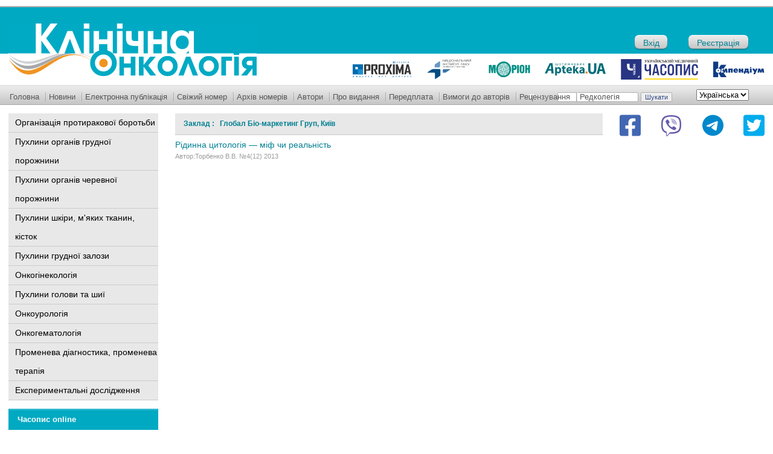

--- FILE ---
content_type: text/html; charset=UTF-8
request_url: https://www.clinicaloncology.com.ua/article/organization/global-bio-marketing-grup-kiiv
body_size: 24371
content:
<!DOCTYPE html PUBLIC "-//W3C//DTD HTML 4.01 Transitional//EN" "http://www.w3.org/TR/html4/loose.dtd">
<html lang="uk">
<head>
    <meta http-equiv="Content-Type" content="text/html; charset=UTF-8">

    <title>Глобал Біо-маркетинг Груп, Київ | Клиническая онкология</title>
    <link rel="shortcut icon" href="/images/favicon.ico">

    <link rel="pingback" href="https://www.clinicaloncology.com.ua/wp/xmlrpc.php"/>
    
<!-- All in One SEO Pack 3.3.4 від Michael Torbert of Semper Fi Web Design[204,257] -->
<script type="application/ld+json" class="aioseop-schema">{}</script>
<link rel="canonical" href="https://www.clinicaloncology.com.ua/article/organization/global-bio-marketing-grup-kiiv" />
<!-- All in One SEO Pack -->
<link rel='dns-prefetch' href='//www.clinicaloncology.com.ua' />
<link rel='dns-prefetch' href='//s.w.org' />
<link rel="alternate" type="application/rss+xml" title="Канал Клиническая онкология &raquo; Глобал Біо-маркетинг Груп, Київ Учереждение" href="https://www.clinicaloncology.com.ua/article/organization/global-bio-marketing-grup-kiiv/feed" />
		<script type="text/javascript">
			window._wpemojiSettings = {"baseUrl":"https:\/\/s.w.org\/images\/core\/emoji\/12.0.0-1\/72x72\/","ext":".png","svgUrl":"https:\/\/s.w.org\/images\/core\/emoji\/12.0.0-1\/svg\/","svgExt":".svg","source":{"concatemoji":"https:\/\/www.clinicaloncology.com.ua\/wp\/wp-includes\/js\/wp-emoji-release.min.js?ver=5.3.2"}};
			!function(e,a,t){var r,n,o,i,p=a.createElement("canvas"),s=p.getContext&&p.getContext("2d");function c(e,t){var a=String.fromCharCode;s.clearRect(0,0,p.width,p.height),s.fillText(a.apply(this,e),0,0);var r=p.toDataURL();return s.clearRect(0,0,p.width,p.height),s.fillText(a.apply(this,t),0,0),r===p.toDataURL()}function l(e){if(!s||!s.fillText)return!1;switch(s.textBaseline="top",s.font="600 32px Arial",e){case"flag":return!c([127987,65039,8205,9895,65039],[127987,65039,8203,9895,65039])&&(!c([55356,56826,55356,56819],[55356,56826,8203,55356,56819])&&!c([55356,57332,56128,56423,56128,56418,56128,56421,56128,56430,56128,56423,56128,56447],[55356,57332,8203,56128,56423,8203,56128,56418,8203,56128,56421,8203,56128,56430,8203,56128,56423,8203,56128,56447]));case"emoji":return!c([55357,56424,55356,57342,8205,55358,56605,8205,55357,56424,55356,57340],[55357,56424,55356,57342,8203,55358,56605,8203,55357,56424,55356,57340])}return!1}function d(e){var t=a.createElement("script");t.src=e,t.defer=t.type="text/javascript",a.getElementsByTagName("head")[0].appendChild(t)}for(i=Array("flag","emoji"),t.supports={everything:!0,everythingExceptFlag:!0},o=0;o<i.length;o++)t.supports[i[o]]=l(i[o]),t.supports.everything=t.supports.everything&&t.supports[i[o]],"flag"!==i[o]&&(t.supports.everythingExceptFlag=t.supports.everythingExceptFlag&&t.supports[i[o]]);t.supports.everythingExceptFlag=t.supports.everythingExceptFlag&&!t.supports.flag,t.DOMReady=!1,t.readyCallback=function(){t.DOMReady=!0},t.supports.everything||(n=function(){t.readyCallback()},a.addEventListener?(a.addEventListener("DOMContentLoaded",n,!1),e.addEventListener("load",n,!1)):(e.attachEvent("onload",n),a.attachEvent("onreadystatechange",function(){"complete"===a.readyState&&t.readyCallback()})),(r=t.source||{}).concatemoji?d(r.concatemoji):r.wpemoji&&r.twemoji&&(d(r.twemoji),d(r.wpemoji)))}(window,document,window._wpemojiSettings);
		</script>
		<style type="text/css">
img.wp-smiley,
img.emoji {
	display: inline !important;
	border: none !important;
	box-shadow: none !important;
	height: 1em !important;
	width: 1em !important;
	margin: 0 .07em !important;
	vertical-align: -0.1em !important;
	background: none !important;
	padding: 0 !important;
}
</style>
	<link rel='stylesheet' id='yarppWidgetCss-css'  href='https://www.clinicaloncology.com.ua/wp/wp-content/plugins/yet-another-related-posts-plugin/style/widget.css?ver=5.3.2' type='text/css' media='all' />
<link rel='stylesheet' id='theme-my-login-css'  href='https://www.clinicaloncology.com.ua/wp/wp-content/plugins/theme-my-login/theme-my-login.css?ver=6.3.8' type='text/css' media='all' />
<link rel='stylesheet' id='socials-styles-css'  href='https://www.clinicaloncology.com.ua/wp/wp-content/themes/umj/socials/assets/css/style.css?ver=1677148656' type='text/css' media='all' />
<link rel='stylesheet' id='style-css'  href='https://www.clinicaloncology.com.ua/wp/wp-content/themes/umj/style.css?ver=1702895916' type='text/css' media='all' />
<link rel='stylesheet' id='dflip-icons-style-css'  href='https://www.clinicaloncology.com.ua/wp/wp-content/plugins/3d-flipbook-dflip-lite/assets/css/themify-icons.min.css?ver=1.7.30' type='text/css' media='all' />
<link rel='stylesheet' id='dflip-style-css'  href='https://www.clinicaloncology.com.ua/wp/wp-content/plugins/3d-flipbook-dflip-lite/assets/css/dflip.min.css?ver=1.7.30' type='text/css' media='all' />
<link rel='stylesheet' id='wp-pagenavi-css'  href='https://www.clinicaloncology.com.ua/wp/wp-content/plugins/wp-pagenavi/pagenavi-css.css?ver=2.70' type='text/css' media='all' />
<script type='text/javascript' src='https://www.clinicaloncology.com.ua/wp/wp-content/themes/umj/js/admixer.js?ver=1580216257'></script>
<script type='text/javascript' src='https://www.clinicaloncology.com.ua/wp/wp-includes/js/jquery/jquery.js?ver=1.12.4-wp'></script>
<script type='text/javascript' src='https://www.clinicaloncology.com.ua/wp/wp-includes/js/jquery/jquery-migrate.min.js?ver=1.4.1'></script>
<link rel='https://api.w.org/' href='https://www.clinicaloncology.com.ua/wp-json/' />
<link rel="EditURI" type="application/rsd+xml" title="RSD" href="https://www.clinicaloncology.com.ua/wp/xmlrpc.php?rsd" />
<link rel="wlwmanifest" type="application/wlwmanifest+xml" href="https://www.clinicaloncology.com.ua/wp/wp-includes/wlwmanifest.xml" /> 
<meta name="generator" content="WordPress 5.3.2" />
<script data-cfasync="false"> var dFlipLocation = "https://www.clinicaloncology.com.ua/wp/wp-content/plugins/3d-flipbook-dflip-lite/assets/"; var dFlipWPGlobal = {"text":{"toggleSound":"Turn on\/off Sound","toggleThumbnails":"Toggle Thumbnails","toggleOutline":"Toggle Outline\/Bookmark","previousPage":"Previous Page","nextPage":"Next Page","toggleFullscreen":"Toggle Fullscreen","zoomIn":"Zoom In","zoomOut":"Zoom Out","toggleHelp":"Toggle Help","singlePageMode":"Single Page Mode","doublePageMode":"Double Page Mode","downloadPDFFile":"Download PDF File","gotoFirstPage":"Goto First Page","gotoLastPage":"Goto Last Page","share":"Share","mailSubject":"I wanted you to see this FlipBook","mailBody":"Check out this site {{url}}","loading":"DearFlip: Loading "},"moreControls":"download,pageMode,startPage,endPage,sound","hideControls":"","scrollWheel":"true","backgroundColor":"#777","backgroundImage":"","height":"auto","paddingLeft":"20","paddingRight":"20","controlsPosition":"bottom","duration":800,"soundEnable":"true","enableDownload":"true","enableAnnotation":"false","enableAnalytics":"false","webgl":"true","hard":"none","maxTextureSize":"1600","rangeChunkSize":"524288","zoomRatio":1.5,"stiffness":3,"pageMode":"0","singlePageMode":"0","pageSize":"0","autoPlay":"false","autoPlayDuration":5000,"autoPlayStart":"false","linkTarget":"2","sharePrefix":"dearflip-"};</script>        <script src='https://www.clinicaloncology.com.ua/wp/wp-content/themes/umj/menu.js' type='text/javascript' language="javascript"></script>
    <script src='https://www.clinicaloncology.com.ua/wp/wp-content/themes/umj/js/scrollable.011.js' type='text/javascript' language="javascript"></script>
    <meta name="google-site-verification" content="x_2JzaZNaDDLAZUwTqITCVJpgJvBO_MB9yvVE3dKfFY"/>
    <meta name='yandex-verification' content='5614e258b926fc90'/>


    <script type="text/javascript">

        var _gaq = _gaq || [];
        _gaq.push(['_setAccount', 'UA-1182172-20']);
        _gaq.push(['_trackPageview']);

        (function () {
            var ga = document.createElement('script');
            ga.type = 'text/javascript';
            ga.async = true;
            ga.src = ('https:' == document.location.protocol ? 'https://ssl' : 'http://www') + '.google-analytics.com/ga.js';
            var s = document.getElementsByTagName('script')[0];
            s.parentNode.insertBefore(ga, s);
        })();

    </script>

    <!-- Google Tag Manager -->
    <script>(function(w,d,s,l,i){w[l]=w[l]||[];w[l].push({'gtm.start':
                new Date().getTime(),event:'gtm.js'});var f=d.getElementsByTagName(s)[0],
            j=d.createElement(s),dl=l!='dataLayer'?'&l='+l:'';j.async=true;j.src=
            'https://www.googletagmanager.com/gtm.js?id='+i+dl;f.parentNode.insertBefore(j,f);
        })(window,document,'script','dataLayer','GTM-MZDN7FJQ');</script>
    <!-- End Google Tag Manager -->

</head>
<body class="archive tax-organization term-global-bio-marketing-grup-kiiv term-1829">

<!-- Google Tag Manager (noscript) -->
<noscript><iframe src="https://www.googletagmanager.com/ns.html?id=GTM-MZDN7FJQ"
                  height="0" width="0" style="display:none;visibility:hidden"></iframe></noscript>
<!-- End Google Tag Manager (noscript) -->


<table cellpadding="0" cellspacing="0" width="100%" border="0">
    <tr>
        <td width="276"><img src="/images/sp.gif" height="1" width="276"/></td>
        <td width="*"><img src="/images/sp.gif" height="1" width="700"></td>
        <td width="268"><img src="/images/sp.gif" height="1" width="268"/></td>
    </tr>
    <tr>
        <td colspan="3">
            <div id="header">
                <div id="bannertop">
                    <div id="banner1">
                        <!-- Admixer 728x90 -->
                        <div id='admixer_a48952d2abf748c59f52972156b15a8f_zone_27051_sect_8632_site_7204'></div>
                                            </div>
                </div>



                <div id="logo">
                    <div id="logo-line">
                        <div id="log_img">
                            <a href="/" title="Клинічна онкологія"><img src="/images/logos_uk.png?v1" height="88" width="412" alt="Клинічна онкологія"></a>
                        </div>
                        <div id="autoriz">
                                                                                        <a class="in-button" href="https://www.clinicaloncology.com.ua/login">Вхід</a>
                                                                    <a class="reg-button" href="https://www.clinicaloncology.com.ua/login?action=register">Реєстрація</a>
                                                                                    </div>
                        <!--
						<div id="logos_out">
							<div id="logos">
								<noindex><a rel="nofollow" href="https://www.unci.org.ua/" target="_blank"><img src="/wp/wp-content/uploads/2018/02/in-raka.png" alt="Институт рака"/></a></noindex>
								<noindex><a rel="nofollow" href="https://www.morion.ua" target="_blank"><img src="/images/logo_morion.gif" alt="Издательство МОРИОН"/></a></noindex>
								<a href="https://www.apteka.ua" target="_blank"><img src="/images/logo_apteka.gif" alt="АПТЕКА online"/></a>
								<a href="https://www.umj.com.ua" target="_blank"><img src="/images/logo_umj.gif" alt="Часопис online"/></a>
								<a href="https://compendium.com.ua" target="_blank"><img src="/images/logo_compendium.gif" alt="Компендиум"/></a>
							</div>
						</div>
						-->

                        <div id="logos_out">
                            <div id="logos">
                                    <a rel="nofollow" href="https://proximaresearch.com/ua/ua/" target="_blank">
                                        <img src="/images/logo/proxima-logo.svg" alt="Proxima Research"/>
                                    </a>
                                <noindex>
                                    <a rel="nofollow" href="https://www.unci.org.ua/" target="_blank">
                                        <img src="/images/logo/ir-logo.svg" alt="Институт рака"/>
                                    </a>
                                </noindex>
                                <noindex>
                                    <a rel="nofollow" href="https://www.morion.ua" target="_blank">
                                        <img src="/images/logo/morion-logo.svg" alt="Издательство МОРИОН"/>
                                    </a>
                                </noindex>
                                <a href="https://www.apteka.ua" target="_blank">
                                    <img src="/images/logo/apteka-logo.svg" alt="АПТЕКА online"/>
                                </a>
                                <a href="https://www.umj.com.ua" target="_blank">
                                    <img src="/images/logo/umj-logo.svg" alt="Часопис online"/>
                                </a>
                                <a href="https://compendium.com.ua" target="_blank">
                                    <img src="/images/logo/comp-logo.svg" alt="Компендиум"/>
                                </a>
                            </div>
                        </div>
                    </div>
                </div>
                <div style="clear:both"></div>
                <div id="topmenu">
                    <div class="searchform">
                        <div class="dropdown_lang">
                            <select name="lang_choice_1" id="lang_choice_1">
	<option value="uk" selected='selected'>Українська</option>
	<option value="en">English</option>

</select>
<script type="text/javascript">
					//<![CDATA[
					var urls_1 = {"uk":"https:\/\/www.clinicaloncology.com.ua\/article\/organization\/global-bio-marketing-grup-kiiv","en":"https:\/\/www.clinicaloncology.com.ua\/en\/"};
					document.getElementById( "lang_choice_1" ).onchange = function() {
						location.href = urls_1[this.value];
					}
					//]]>
				</script>                        </div>
                        <form role="search" method="get" id="searchform" class="searchform" action="https://www.clinicaloncology.com.ua/">
				<div>
					<label class="screen-reader-text" for="s">Пошук:</label>
					<input type="text" value="" name="s" id="s" />
					<input type="submit" id="searchsubmit" value="Шукати" />
				</div>
			</form>                    </div>
                    <ul>
                        <li class="first">
                            <a class="topmenu" href="/">Головна</a>
                        </li>
                                                    <li>
                                <a class="topmenu" href="/category/novosti">Новини</a>
                            </li>
                                                <li>
                            <a class="topmenu" href="/article/magazine/online">Електронна публікація</a>
                        </li>
                        <li>
                            <a class="topmenu" href="/last">Свіжий номер</a>
                        </li>
                        <li>
                            <a class="topmenu" href="/archive">Архів номерів</a>
                        </li>
                        <li>
                            <a class="topmenu" href="/author">Автори</a>
                        </li>
                        <li>
                            <a class="topmenu" href="/about">Про видання</a>
                        </li>
                        <li>
                            <a class="topmenu" href="/subscribe">Передплата</a>
                        </li>
                        <li>
                            <a class="topmenu" href="/trebovaniya-k-avtoram">Вимоги до авторів</a>
                        </li>
                        <li>
                            <a class="topmenu" href="/recenzuvannya">Рецензування</a>
                        </li>
                        <li>
                            <a class="topmenu" href="/redkolegiya">Редколегія</a>
                        </li>
						<!--
                        <li>
                            <a class="topmenu" href="/pro-golovnogo-redaktora">Про головного редактора</a>
                        </li> -->
                    </ul>
                </div>
            </div>
        </td>
    </tr>
    <tr>
        <td id="leftbar">
            <div id="cat_menus">
                <ul class="cat_menu">
                   <!--  <li>
                        <a href="/category/kolonka-glavnogo-redaktora">Колонка головного редактора</a>
                    </li> -->
                    <li>
                        <a href="/category/organizaciya-protivorakovoj-borby">Організація протиракової боротьби</a>
                    </li>
                    <li>
                        <a href="/category/opuxoli-organov-grudnoj-polosti">Пухлини органів грудної порожнини</a>
                    </li>
                    <li>
                        <a href="/category/opuxoli-organov-bryushnoj-polosti">Пухлини органів черевної порожнини</a>
                    </li>
                    <li>
                        <a href="/category/opuxoli-kozhi-myagkix-tkanej-kostej">Пухлини шкіри, м'яких тканин, кісток</a>
                    </li>
                    <li>
                        <a href="/category/opuxoli-grudnoj-zhelezy">Пухлини грудної залози</a>
                    </li>
                    <li>
                        <a href="/category/onkoginekologiya">Онкогінекологія</a>
                    </li>
                    <li>
                        <a href="/category/opuxoli-golovy-i-shei">Пухлини голови та шиї</a>
                    </li>
                    <li><a href="/category/onkourologiya">Онкоурологія</a>
                    </li>
                    <li>
                        <a href="/category/onkogematologiya">Онкогематологія</a>
                    </li>
                    <li>
                        <a href="/category/luchevaya-diagnostika-luchevaya-terapiya">Променева діагностика, променева терапія</a>
                    </li>
                    <li>
                        <a href="/category/eksperimentalnye-issledovaniya-onkomorfologiya-onkoimmunologiya">Експериментальні  дослідження</a>
                    </li>
                </ul>
            </div>
                                                <div class="leftblock">
                <noindex>
                    <div id="chasopys_online">
                        <h6>
                            <a rel="nofollow" href="http://www.umj.com.ua/" target="_blank">Часопис online</a>
                        </h6>
                        <div id="chasopys_online_news">
                                                        <div class="all">
                                <a rel="nofollow" href="http://www.umj.com.ua/category/news" target="_blank">Всі новини</a>
                            </div>
                        </div>
                    </div>
                </noindex>
            </div>
        </td>
<td id="content">
    <h1>Заклад : &nbsp;&nbsp;Глобал Біо-маркетинг Груп, Київ</h1>
    <div class='w-100'>
            </div>

<div class="list">
        <div class="listitem">


        

        <a id="" href="https://www.clinicaloncology.com.ua/article/10867/ridinna-citologiya-mif-chi-realnist">Рідинна цитологія — міф чи реальність</a><br>
                <span class="art_info">Автор:Торбенко В.В. №4(12) 2013 </span>
        <div style="clear:both;"></div>
    </div>
    <br clear="all">
	<center></center>
</div>

</td>
<td id="sidebar">
    <div style="margin-bottom: 10px;">
            <div class="socials">
        <div class="socials-group">
                            <a href="https://www.facebook.com/clinicaloncology.com.ua" title="facebook"
                   target="_blank" rel="nofollow" class="text-decoration-none">
                    <img src="https://www.clinicaloncology.com.ua/wp/wp-content/themes/umj/socials/assets/img/fa-facebook.svg"
                         alt="facebook">
                </a>
                            <a href="https://invite.viber.com/?g2=AQAt4FXFiCzIZFB81OTL3ZdowWWboC24aRjSdPMGxFcWy2NGpZ1bfJzRglNMwAYp" title="viber"
                   target="_blank" rel="nofollow" class="text-decoration-none">
                    <img src="https://www.clinicaloncology.com.ua/wp/wp-content/themes/umj/socials/assets/img/fa-viber.svg"
                         alt="viber">
                </a>
                            <a href="https://t.me/clinicaloncologycomua" title="telegram"
                   target="_blank" rel="nofollow" class="text-decoration-none">
                    <img src="https://www.clinicaloncology.com.ua/wp/wp-content/themes/umj/socials/assets/img/fa-telegram.svg"
                         alt="telegram">
                </a>
                            <a href="https://twitter.com/clinicaloncolog" title="twitter"
                   target="_blank" rel="nofollow" class="text-decoration-none">
                    <img src="https://www.clinicaloncology.com.ua/wp/wp-content/themes/umj/socials/assets/img/fa-twitter.svg"
                         alt="twitter">
                </a>
                    </div>
    </div>
    </div>

<!-- begin sidebar -->
<div class="rightblock" style="background: none"><!-- banner -->
	<div id="banner5">

<!-- Admixer 240x350 --><div id='admixer_f6dfa06855b24b3ead2ef21ee9e26463_zone_27050_sect_8632_site_7204'></div>


<!-- banner -->
	</div>
</div>
<!-- end sidebar -->
</td>
<!-- begin footer -->
</tr>

<tr>
<td colspan="3">
<div id="footer">

<div id="banner1">


</div>

<div style="height: 2px"></div>
<div id="footertext">
<div class="address"><p>
Видавництво «МОРІОН»<br>
<nobr>Адреса редакції та видавця: 02140, Київ, просп. Бажана, 10А</nobr><br>
<b>Тел.: 380 (44) 585-97-10</b></p>
</div>
<div class="disclaimer"><p>
Спеціалізоване медичне інтернет-видання для лікарів,<br>провізорів, фармацевтів, студентів медичних і <br>фармацевтичних вузів.<noindex><a rel="nofollow" href="http://disclaimer.morion.ua/">Обмеження відповідальності</a></noindex></p></div>



</div>
<noindex>
<div id="logo_btns">
	<a rel="nofollow" href="https://www.morion.ua" target="_blank"><img src="/images/btn_morion.gif" height="16" width="16" alt="Издательство МОРИОН"/>morion.ua</a>
	<a rel="nofollow" href="https://www.apteka.ua" target="_blank"><img src="/images/btn_apteka.gif" height="16" width="16" alt="АПТЕКА online"/>apteka.ua</a>
	<a rel="nofollow" href="https://www.pharmstandart.com.ua/" target="_blank"><img src="/images/btn_pharmstandart.gif" height="16" width="16" alt="Фармстандарт"/>pharmstandart.com.ua</a>
    <a href="https://compendium.com.ua" target="_blank"><img src="/images/btn_compendium.gif" height="16" width="16" alt="Компендиум — справочник лекарств №1" title="Компендиум — справочник лекарств №1"/>compendium.com.ua</a>
    <a rel="nofollow" href="https://proximaresearch.com/ua/ua/" target="_blank"><img src="/images/proxima.gif" height="16" width="16" alt="proximaresearch"/>proximaresearch.com</a>
</div>
</noindex>
</div>
</td></tr>
</table>
<script type='text/javascript' src='https://www.clinicaloncology.com.ua/wp/wp-content/plugins/3d-flipbook-dflip-lite/assets/js/dflip.min.js?ver=1.7.30'></script>
<script type='text/javascript' src='https://www.clinicaloncology.com.ua/wp/wp-includes/js/wp-embed.min.js?ver=5.3.2'></script>
</body>
</html>


--- FILE ---
content_type: image/svg+xml
request_url: https://www.clinicaloncology.com.ua/images/logo/umj-logo.svg
body_size: 19116
content:
<svg width="130" height="40" viewBox="0 0 239 67" fill="none" xmlns="http://www.w3.org/2000/svg">
<g id="logo_ua 1" clip-path="url(#clip0_5822_15302)">
<g id="UKR">
<g id="Group">
<path id="Vector" d="M239 0H0V67H239V0Z" fill="transparent"/>
<g id="Group_2">
<g id="Group_3">
<path id="Vector_2" d="M236.459 61.7189H74.3203V64.6353H236.459V61.7189Z" fill="#FFD400"/>
<g id="Group_4">
<g id="Group_5">
<path id="Vector_3" d="M93.6944 18.0505V51.3929H88.4539V37.047C86.9452 38.7023 84.722 39.6482 81.9429 39.6482C76.8612 39.6482 74.3203 36.5741 74.3203 30.6623V18.0505H79.5608V30.0317C79.5608 33.1058 80.9107 34.7611 83.5309 34.7611C86.5482 34.7611 88.4539 32.6329 88.4539 29.1647V18.1294H93.6944V18.0505Z" fill="#283583"/>
</g>
<path id="Vector_4" d="M111.401 40.1999L108.066 23.7258L104.811 40.1999H111.401ZM112.354 44.9294H103.858L102.587 51.3929H97.585L104.731 18.0505H111.798L119.023 51.3929H113.624L112.354 44.9294Z" fill="#283583"/>
<g id="Group_6">
<path id="Vector_5" d="M122.041 42.407V26.9576C122.041 20.8882 125.376 17.4988 131.331 17.4988C137.286 17.4988 140.621 20.8882 140.621 26.9576V29.3223H135.619V26.8C135.619 23.8047 134.031 22.1494 131.41 22.1494C128.87 22.1494 127.282 23.8047 127.282 26.8V42.6435C127.282 45.6388 128.87 47.2941 131.41 47.2941C134.031 47.2941 135.619 45.6388 135.619 42.6435V39.0964H140.621V42.407C140.621 48.4764 137.286 51.8658 131.331 51.8658C125.376 51.8658 122.041 48.4764 122.041 42.407Z" fill="#283583"/>
<path id="Vector_6" d="M158.407 42.6435V26.8C158.407 23.8835 156.899 22.307 154.12 22.307C151.34 22.307 149.832 23.8835 149.832 26.8V42.6435C149.832 45.56 151.34 47.1365 154.12 47.1365C156.899 47.1365 158.407 45.56 158.407 42.6435ZM144.591 42.407V27.0365C144.591 20.967 148.006 17.5776 154.12 17.5776C160.234 17.5776 163.648 21.0459 163.648 27.0365V42.407C163.648 48.4765 160.234 51.8659 154.12 51.8659C148.006 51.8659 144.591 48.4765 144.591 42.407Z" fill="#283583"/>
</g>
<path id="Vector_7" d="M168.65 18.0505H187.865V51.3929H182.625V22.7799H173.97V51.3929H168.65V18.0505Z" fill="#283583"/>
<path id="Vector_8" d="M212.956 18.0505V51.3929H208.271V28.0611L198.743 51.3929H193.423V18.0505H198.108V41.1458L207.636 18.0505H212.956Z" fill="#283583"/>
<path id="Vector_9" d="M218.038 42.407V26.9576C218.038 20.8882 221.373 17.4988 227.328 17.4988C233.283 17.4988 236.618 20.8882 236.618 26.9576V29.3223H231.616V26.8C231.616 23.8047 230.028 22.1494 227.408 22.1494C224.867 22.1494 223.279 23.8047 223.279 26.8V42.6435C223.279 45.6388 224.867 47.2941 227.408 47.2941C230.028 47.2941 231.616 45.6388 231.616 42.6435V39.0964H236.618V42.407C236.618 48.4764 233.283 51.8658 227.328 51.8658C221.373 51.8658 218.038 48.4764 218.038 42.407Z" fill="#283583"/>
</g>
<g id="Group_7">
<path id="Vector_10" d="M74.8761 11.6659C74.8761 11.193 75.1937 10.9565 75.5907 10.9565C76.5436 10.9565 75.9878 12.0601 76.7024 12.0601C76.9406 12.0601 77.3376 11.9024 77.8934 11.1142L75.5113 6.62124C75.1143 5.833 74.9555 5.43888 74.3203 5.36006V4.96594H77.6552V5.36006C77.0994 5.43888 76.9406 5.75418 77.2582 6.46359L78.7668 9.38006L80.3549 6.30594C80.5931 5.833 80.1167 5.43888 79.6402 5.36006V4.96594H82.1811V5.36006C81.6253 5.43888 81.3871 5.833 81.1489 6.30594L79.005 10.5624C78.211 12.1389 77.5758 12.7695 76.4642 12.7695C75.5113 12.7695 74.8761 12.2965 74.8761 11.6659Z" fill="#1D1D1B"/>
<path id="Vector_11" d="M87.4218 11.3506L86.1514 9.61646C85.8338 9.14352 85.5162 8.98587 85.278 8.98587H85.1986V11.4294C85.1986 11.9023 85.5162 12.06 86.072 12.1388V12.5329H82.6577V12.1388C83.2135 12.06 83.5311 11.9023 83.5311 11.4294V6.0694C83.5311 5.59646 83.2135 5.43882 82.6577 5.35999V4.96587H86.072V5.35999C85.5162 5.43882 85.1986 5.59646 85.1986 6.0694V8.35529H85.278C85.7544 8.35529 86.1514 8.19764 86.6278 7.64587L88.1365 5.83293C88.5335 5.35999 88.9305 4.80823 89.7245 4.80823C90.3597 4.80823 90.7567 5.12352 90.7567 5.67529C90.7567 6.0694 90.4391 6.46352 89.9627 6.46352C89.2481 6.46352 89.0893 5.51764 88.6129 6.0694L87.3424 7.56705C87.0248 7.96117 87.0248 8.19764 87.263 8.51293L89.0099 10.9565C89.6451 11.8235 90.1215 11.9812 90.6773 12.1388V12.5329H86.9454V12.1388C87.5806 12.06 87.8188 11.9023 87.4218 11.3506Z" fill="#1D1D1B"/>
<path id="Vector_12" d="M92.3446 11.4295V6.06947C92.3446 5.59653 92.027 5.43888 91.4712 5.36006V4.96594H95.2031C97.4263 4.96594 98.6174 5.833 98.6174 7.33065C98.6174 8.8283 97.4263 9.77418 95.2031 9.77418H94.7267C94.2503 9.77418 94.0121 10.0106 94.0121 10.4836V11.4295C94.0121 11.9024 94.3297 12.0601 94.9649 12.1389V12.533H91.4712V12.1389C92.027 12.0601 92.3446 11.9024 92.3446 11.4295ZM94.7267 9.22241H95.2031C96.5529 9.22241 96.9499 8.43418 96.9499 7.33065C96.9499 6.22712 96.5529 5.43888 95.2031 5.43888H94.7267C94.2503 5.43888 94.0915 5.67535 94.0915 6.1483V8.59182C94.0121 9.06477 94.1709 9.22241 94.7267 9.22241Z" fill="#1D1D1B"/>
<path id="Vector_13" d="M99.4115 11.0353L101.555 6.14826C101.794 5.5965 101.873 5.20238 101.873 4.96591L102.826 4.88708L105.446 10.72C105.843 11.6659 106.002 12.06 106.637 12.1388V12.533H103.382V12.1388C104.096 11.9812 104.096 11.6659 103.858 11.193L103.699 10.7988C103.54 10.4836 103.302 10.4047 102.985 10.4047H100.92C100.603 10.4047 100.364 10.4836 100.206 10.7988L100.047 11.1141C99.8086 11.7447 100.126 12.06 100.841 12.1388V12.533H98.1411V12.1388C98.8557 12.06 99.0939 11.6659 99.4115 11.0353ZM100.92 9.93179H102.905C103.064 9.93179 103.143 9.85297 103.064 9.6165L101.952 7.25179C101.873 7.01532 101.794 7.01532 101.714 7.25179L100.682 9.69532C100.682 9.77414 100.761 9.93179 100.92 9.93179Z" fill="#1D1D1B"/>
<path id="Vector_14" d="M107.669 2.28589C108.146 2.28589 108.543 2.68001 108.543 3.15295C108.543 3.62589 108.146 4.02001 107.669 4.02001C107.193 4.02001 106.796 3.62589 106.796 3.15295C106.796 2.68001 107.193 2.28589 107.669 2.28589ZM108.146 11.4294V6.06942C108.146 5.59648 107.828 5.43883 107.272 5.36001V4.96589H110.687V5.36001C110.131 5.43883 109.813 5.59648 109.813 6.06942V11.4294C109.813 11.9024 110.131 12.06 110.687 12.1388V12.5329H107.272V12.1388C107.828 12.06 108.146 11.9024 108.146 11.4294ZM110.369 2.28589C110.845 2.28589 111.242 2.68001 111.242 3.15295C111.242 3.62589 110.845 4.02001 110.369 4.02001C109.893 4.02001 109.496 3.62589 109.496 3.15295C109.416 2.68001 109.813 2.28589 110.369 2.28589Z" fill="#1D1D1B"/>
<path id="Vector_15" d="M112.274 11.4295V6.06947C112.274 5.59653 111.957 5.43888 111.401 5.36006V4.96594H114.815V5.36006C114.259 5.43888 113.942 5.59653 113.942 6.06947V8.11888C113.942 8.43418 114.18 8.513 114.498 8.513H116.641C116.959 8.513 117.197 8.35535 117.197 8.11888V6.06947C117.197 5.59653 116.88 5.43888 116.324 5.36006V4.96594H119.738V5.36006C119.182 5.43888 118.865 5.59653 118.865 6.06947V11.4295C118.865 11.9024 119.182 12.0601 119.738 12.1389V12.533H116.324V12.1389C116.88 12.0601 117.197 11.9024 117.197 11.4295V9.45888C117.197 9.14359 116.959 9.06477 116.721 9.06477H114.577C114.259 9.06477 114.101 9.22241 114.101 9.45888V11.4295C114.101 11.9024 114.418 12.0601 114.974 12.1389V12.533H111.56V12.1389C111.957 12.0601 112.274 11.9024 112.274 11.4295Z" fill="#1D1D1B"/>
<path id="Vector_16" d="M120.374 8.7494C120.374 6.22705 122.279 4.80823 124.582 4.80823C126.567 4.80823 127.679 5.91176 127.679 6.85764C127.679 7.33058 127.361 7.80352 126.726 7.80352C126.09 7.80352 125.852 7.4094 125.773 6.85764C125.693 6.0694 125.296 5.20235 124.185 5.20235C122.914 5.20235 122.12 6.30587 122.12 8.03999C122.12 10.4835 123.708 11.7447 125.296 11.7447C126.011 11.7447 126.726 11.5082 127.361 10.7988L127.679 11.0353C127.361 11.6659 126.329 12.6906 124.502 12.6906C122.359 12.6906 120.374 11.2718 120.374 8.7494Z" fill="#1D1D1B"/>
<path id="Vector_17" d="M128.552 12.1389C129.108 12.0601 129.425 11.9024 129.425 11.4295V6.06947C129.425 5.59653 129.108 5.43888 128.552 5.36006V4.96594H131.966V5.36006C131.41 5.43888 131.093 5.59653 131.093 6.06947V7.01535C131.093 7.48829 131.251 7.64594 131.807 7.64594H132.284C134.507 7.64594 135.698 8.59182 135.698 10.0895C135.698 11.5871 134.507 12.4542 132.284 12.4542H128.552V12.1389ZM131.569 11.9812H132.204C133.475 11.9812 133.951 11.2718 133.951 10.1683C133.951 9.06477 133.554 8.35535 132.204 8.35535H131.728C131.251 8.35535 131.013 8.513 131.013 8.98594V11.4295C131.013 11.7448 131.251 11.9812 131.569 11.9812Z" fill="#1D1D1B"/>
<path id="Vector_18" d="M141.018 11.3506L139.748 9.61646C139.43 9.14352 139.112 8.98587 138.874 8.98587H138.795V11.4294C138.795 11.9023 139.112 12.06 139.668 12.1388V12.5329H136.254V12.1388C136.81 12.06 137.127 11.9023 137.127 11.4294V6.0694C137.127 5.59646 136.81 5.43882 136.254 5.35999V4.96587H139.668V5.35999C139.112 5.43882 138.795 5.59646 138.795 6.0694V8.35529H138.874C139.351 8.35529 139.748 8.19764 140.224 7.64587L141.733 5.83293C142.13 5.35999 142.527 4.80823 143.321 4.80823C143.956 4.80823 144.353 5.12352 144.353 5.67529C144.353 6.0694 144.035 6.46352 143.559 6.46352C142.844 6.46352 142.685 5.51764 142.209 6.0694L140.939 7.56705C140.621 7.96117 140.621 8.19764 140.859 8.51293L142.606 10.9565C143.241 11.8235 143.718 11.9812 144.274 12.1388V12.5329H140.621V12.1388C141.097 12.06 141.336 11.9023 141.018 11.3506Z" fill="#1D1D1B"/>
<path id="Vector_19" d="M150.784 11.4295V7.33065L147.608 11.1142V11.4295C147.608 11.9024 147.926 12.0601 148.482 12.1389V12.533H145.067V12.1389C145.623 12.0601 145.941 11.9024 145.941 11.4295V6.06947C145.941 5.59653 145.623 5.43888 145.067 5.36006V4.96594H148.482V5.36006C147.926 5.43888 147.608 5.59653 147.608 6.06947V10.3259L150.784 6.54241V6.06947C150.784 5.59653 150.467 5.43888 149.911 5.36006V4.96594H153.325V5.36006C152.769 5.43888 152.452 5.59653 152.452 6.06947V11.4295C152.452 11.9024 152.769 12.0601 153.325 12.1389V12.533H149.911V12.1389C150.467 12.0601 150.784 11.9024 150.784 11.4295Z" fill="#1D1D1B"/>
<path id="Vector_20" d="M159.757 11.4295V7.33063L156.581 11.1142V11.4295C156.581 11.9024 156.899 12.06 157.454 12.1389V12.533H154.04V12.1389C154.596 12.06 154.913 11.9024 154.913 11.4295V6.06945C154.913 5.59651 154.596 5.43886 154.04 5.36004V4.96592H157.454V5.36004C156.899 5.43886 156.581 5.59651 156.581 6.06945V10.3259L159.757 6.54239V6.06945C159.757 5.59651 159.439 5.43886 158.884 5.36004V4.96592H162.298V5.36004C161.742 5.43886 161.424 5.59651 161.424 6.06945V11.4295C161.424 11.9024 161.742 12.06 162.298 12.1389V12.533H158.884V12.1389C159.519 12.06 159.757 11.9024 159.757 11.4295ZM156.74 2.36475H156.819C156.899 2.36475 156.978 2.44357 156.978 2.52239C157.057 2.99533 157.454 3.38945 158.248 3.38945C159.042 3.38945 159.439 2.91651 159.519 2.52239C159.598 2.36475 159.598 2.36475 159.757 2.36475H159.836C159.916 2.36475 159.995 2.44357 159.995 2.52239C159.995 3.5471 159.281 4.09886 158.248 4.09886C157.296 4.09886 156.502 3.5471 156.502 2.52239C156.581 2.36475 156.581 2.36475 156.74 2.36475Z" fill="#1D1D1B"/>
<path id="Vector_21" d="M166.268 11.4295V6.06947C166.268 5.59653 165.95 5.43888 165.394 5.36006V4.96594H167.935L170.317 10.0106L172.62 4.96594H175.161V5.36006C174.605 5.43888 174.287 5.59653 174.287 6.06947V11.4295C174.287 11.9024 174.605 12.0601 175.161 12.1389V12.533H171.747V12.1389C172.302 12.0601 172.62 11.9024 172.62 11.4295V6.38477L170.079 11.9024H169.603L166.903 6.38477V11.4295C166.903 11.9024 167.221 12.0601 167.776 12.1389V12.533H165.315V12.1389C165.871 12.0601 166.268 11.9024 166.268 11.4295Z" fill="#1D1D1B"/>
<path id="Vector_22" d="M176.67 11.4295V6.06947C176.67 5.59653 176.352 5.43888 175.796 5.36006V4.96594H181.751C181.831 4.96594 181.91 5.04477 181.91 5.12359C181.99 5.43888 181.99 5.833 182.148 6.62124H181.831C181.434 5.91182 181.037 5.51771 180.243 5.51771H178.972C178.416 5.51771 178.178 5.75418 178.178 6.22712V7.88241C178.178 8.35535 178.416 8.59182 178.972 8.59182H179.766C180.64 8.59182 180.878 8.35535 180.957 7.72477H181.196V10.0106H180.957C180.878 9.38006 180.719 9.14359 179.766 9.14359H178.972C178.416 9.14359 178.178 9.30124 178.178 9.853V11.5871C178.178 12.0601 178.416 12.2965 179.052 12.2965H180.402C181.196 12.2965 181.513 11.9812 181.831 11.5871L182.148 11.1142H182.466C182.307 11.4295 182.148 11.9024 182.069 12.533C182.069 12.6118 181.99 12.6906 181.91 12.6906H175.717V12.2965C176.352 12.0601 176.67 11.9024 176.67 11.4295Z" fill="#1D1D1B"/>
<path id="Vector_23" d="M183.339 11.9812C184.848 11.7448 185.165 9.30124 185.165 6.06947C185.165 5.59653 184.927 5.43888 184.213 5.36006V4.96594H191.518V5.36006C190.882 5.43888 190.565 5.59653 190.565 6.06947V11.3506C190.565 11.7448 190.803 11.9812 191.359 11.9812C191.518 11.9812 191.597 12.0601 191.518 12.2965L191.279 13.9518H190.882C190.882 12.6906 190.406 12.533 188.262 12.533H186.357C184.213 12.533 183.736 12.8483 183.736 13.9518H183.339V12.1389C183.18 12.0601 183.26 12.0601 183.339 11.9812ZM188.024 11.9812C188.5 11.9812 188.739 11.7448 188.739 11.3506V6.06947C188.739 5.51771 188.5 5.43888 188.024 5.43888H186.277C185.801 5.43888 185.563 5.59653 185.563 6.06947C185.563 9.06477 185.245 11.4295 184.292 11.9812H188.024Z" fill="#1D1D1B"/>
<path id="Vector_24" d="M197.949 11.4295V7.33065L194.773 11.1142V11.4295C194.773 11.9024 195.091 12.0601 195.647 12.1389V12.533H192.232V12.1389C192.788 12.0601 193.106 11.9024 193.106 11.4295V6.06947C193.106 5.59653 192.788 5.43888 192.232 5.36006V4.96594H195.647V5.36006C195.091 5.43888 194.773 5.59653 194.773 6.06947V10.3259L197.949 6.54241V6.06947C197.949 5.59653 197.632 5.43888 197.076 5.36006V4.96594H200.49V5.36006C199.934 5.43888 199.617 5.59653 199.617 6.06947V11.4295C199.617 11.9024 199.934 12.0601 200.49 12.1389V12.533H197.076V12.1389C197.632 12.0601 197.949 11.9024 197.949 11.4295Z" fill="#1D1D1B"/>
<path id="Vector_25" d="M207.001 11.4295V10.1683C207.001 9.69535 206.842 9.61653 206.604 9.77418C206.366 10.0895 205.492 10.6412 204.381 10.6412C203.269 10.6412 202.078 10.0895 202.078 8.35535V6.06947C202.078 5.59653 201.76 5.43888 201.205 5.36006V4.96594H204.619V5.36006C204.063 5.43888 203.745 5.59653 203.745 6.06947V8.04006C203.745 8.98594 204.301 9.61653 205.492 9.61653C206.445 9.61653 207.001 8.98594 207.001 8.04006V6.06947C207.001 5.59653 206.683 5.43888 206.128 5.36006V4.96594H209.542V5.36006C208.986 5.43888 208.668 5.59653 208.668 6.06947V11.4295C208.668 11.9024 208.986 12.0601 209.542 12.1389V12.533H206.128V12.1389C206.683 12.0601 207.001 11.9024 207.001 11.4295Z" fill="#1D1D1B"/>
<path id="Vector_26" d="M211.051 11.4295V6.06947C211.051 5.59653 210.733 5.43888 210.177 5.36006V4.96594H213.592V5.36006C213.036 5.43888 212.718 5.59653 212.718 6.06947V8.11888C212.718 8.43418 212.956 8.513 213.274 8.513H215.418C215.735 8.513 215.974 8.35535 215.974 8.11888V6.06947C215.974 5.59653 215.656 5.43888 215.1 5.36006V4.96594H218.514V5.36006C217.959 5.43888 217.641 5.59653 217.641 6.06947V11.4295C217.641 11.9024 217.959 12.0601 218.514 12.1389V12.533H215.1V12.1389C215.656 12.0601 215.974 11.9024 215.974 11.4295V9.45888C215.974 9.14359 215.735 9.06477 215.497 9.06477H213.353C213.036 9.06477 212.877 9.22241 212.877 9.45888V11.4295C212.877 11.9024 213.195 12.0601 213.75 12.1389V12.533H210.336V12.1389C210.812 12.0601 211.051 11.9024 211.051 11.4295Z" fill="#1D1D1B"/>
<path id="Vector_27" d="M225.026 11.4295V7.33065L221.849 11.1142V11.4295C221.849 11.9024 222.167 12.0601 222.723 12.1389V12.533H219.309V12.1389C219.864 12.0601 220.182 11.9024 220.182 11.4295V6.06947C220.182 5.59653 219.864 5.43888 219.309 5.36006V4.96594H222.723V5.36006C222.167 5.43888 221.849 5.59653 221.849 6.06947V10.3259L225.026 6.54241V6.06947C225.026 5.59653 224.708 5.43888 224.152 5.36006V4.96594H227.566V5.36006C227.011 5.43888 226.693 5.59653 226.693 6.06947V11.4295C226.693 11.9024 227.011 12.0601 227.566 12.1389V12.533H224.152V12.1389C224.708 12.0601 225.026 11.9024 225.026 11.4295Z" fill="#1D1D1B"/>
<path id="Vector_28" d="M233.998 11.4295V7.33063L230.822 11.1142V11.4295C230.822 11.9024 231.139 12.06 231.695 12.1389V12.533H228.281V12.1389C228.837 12.06 229.154 11.9024 229.154 11.4295V6.06945C229.154 5.59651 228.837 5.43886 228.281 5.36004V4.96592H231.695V5.36004C231.139 5.43886 230.822 5.59651 230.822 6.06945V10.3259L233.998 6.54239V6.06945C233.998 5.59651 233.68 5.43886 233.124 5.36004V4.96592H236.539V5.36004C235.983 5.43886 235.665 5.59651 235.665 6.06945V11.4295C235.665 11.9024 235.983 12.06 236.539 12.1389V12.533H233.124V12.1389C233.68 12.06 233.998 11.9024 233.998 11.4295ZM230.98 2.36475H231.06C231.139 2.36475 231.219 2.44357 231.219 2.52239C231.298 2.99533 231.695 3.38945 232.489 3.38945C233.283 3.38945 233.68 2.91651 233.759 2.52239C233.759 2.44357 233.839 2.36475 233.918 2.36475H233.998C234.077 2.36475 234.157 2.44357 234.157 2.52239C234.157 3.5471 233.362 4.09886 232.41 4.09886C231.457 4.09886 230.663 3.5471 230.663 2.52239C230.822 2.36475 230.822 2.36475 230.98 2.36475Z" fill="#1D1D1B"/>
</g>
</g>
<g id="Group_8">
<path id="Vector_29" d="M44.069 42.8011L41.0518 43.3529L44.069 43.9047V42.8011Z" fill="#283583"/>
<path id="Vector_30" d="M2.46191 2.28589V64.7141H64.9513V2.28589H2.46191ZM38.828 36.8106C37.3194 37.0471 36.049 37.2047 33.8257 37.2047C25.7267 37.2047 20.8832 33.8941 20.8832 24.7506V16.4741H28.4264V24.6718C28.4264 29.4012 30.332 30.9777 34.6197 30.9777C36.5254 30.9777 37.7958 30.82 38.828 30.6624V36.8106ZM46.4506 47.6882H43.7509C43.9892 48.0035 44.148 48.3977 44.148 48.9494C44.148 49.9741 43.5127 50.5259 42.3217 50.5259H39.7015V49.1859H42.0835C42.6393 49.1859 42.8775 48.9494 42.8775 48.4765C42.8775 48.0035 42.5599 47.6882 42.0041 47.6882H39.7015V46.3482H46.4506V47.6882ZM46.4506 42.4071L45.2596 42.6435V44.1412L46.4506 44.3777V45.6388L39.7015 44.22V42.4071L46.4506 40.9882V42.4071ZM44.6244 40.5153H41.6071C40.3367 40.5153 39.7015 39.8059 39.7015 38.5447C39.7015 37.2835 40.4161 36.5741 41.6071 36.5741H42.0835V37.8353H41.5277C41.0513 37.8353 40.7337 38.0718 40.7337 38.4659C40.7337 38.86 40.9719 39.0965 41.5277 39.0965H44.6244C45.1008 39.0965 45.4184 38.86 45.4184 38.4659C45.4184 38.0718 45.1802 37.8353 44.6244 37.8353H43.9098V36.5741H44.6244C45.8948 36.5741 46.53 37.2835 46.53 38.5447C46.53 39.8059 45.8154 40.5153 44.6244 40.5153ZM44.6244 35.7859H41.6071C40.4161 35.7859 39.7015 35.0765 39.7015 33.7365C39.7015 32.3965 40.4161 31.6871 41.6071 31.6871H44.6244C45.8154 31.6871 46.53 32.3965 46.53 33.7365C46.53 35.0765 45.8154 35.7859 44.6244 35.7859ZM39.7015 22.7012V21.3612H46.4506V22.5435H42.2423L46.4506 24.1988V25.5388H39.7015V24.3565H43.9098L39.7015 22.7012ZM46.4506 29.4012V30.7412H39.7015V26.6424H46.4506V27.9824H40.8925V29.4012H46.4506ZM44.6244 20.4153H41.6071C40.3367 20.4153 39.7015 19.7059 39.7015 18.4447C39.7015 17.1835 40.4161 16.4741 41.6071 16.4741H42.0835V17.7353H41.5277C41.0513 17.7353 40.7337 17.9718 40.7337 18.4447C40.7337 18.8388 40.9719 19.0753 41.5277 19.0753H44.6244C45.1008 19.0753 45.4184 18.8388 45.4184 18.4447C45.4184 18.0506 45.1802 17.7353 44.6244 17.7353H43.9098V16.4741H44.6244C45.8948 16.4741 46.53 17.1835 46.53 18.4447C46.53 19.7059 45.8154 20.4153 44.6244 20.4153ZM58.6785 58.4871H52.4058L58.6785 52.26V58.4871Z" fill="#283583"/>
<path id="Vector_31" d="M44.6248 33.0271H41.5281C41.0517 33.0271 40.8135 33.2636 40.8135 33.7365C40.8135 34.2095 41.0517 34.4459 41.5281 34.4459H44.6248C45.1012 34.4459 45.3394 34.2095 45.3394 33.7365C45.3394 33.2636 45.1012 33.0271 44.6248 33.0271Z" fill="#283583"/>
</g>
</g>
</g>
</g>
</g>
<defs>
<clipPath id="clip0_5822_15302">
<rect width="239" height="67" fill="transparent"/>
</clipPath>
</defs>
</svg>


--- FILE ---
content_type: image/svg+xml
request_url: https://www.clinicaloncology.com.ua/images/logo/apteka-logo.svg
body_size: 7623
content:
<svg width="101" height="22" viewBox="0 0 101 22" fill="none" xmlns="http://www.w3.org/2000/svg">
<g id="Frame" clip-path="url(#clip0_25_77)">
<g id="Group">
<g id="Group_2">
<path id="Vector" d="M75.6645 0.923309V11.046C75.6645 14.1012 76.7809 15.6472 78.6716 15.6472C80.6523 15.6472 81.7327 14.1748 81.7327 11.046V0.923309H85.4782V10.8067C85.4782 16.2546 82.8852 18.8497 78.5456 18.8497C74.35 18.8497 71.901 16.365 71.901 10.7699V0.923309H75.6645Z" fill="#046E79"/>
<path id="Vector_2" d="M90.8802 14.0276L89.6917 18.5552H85.8203L90.8802 0.923309H95.814L101 18.5552H96.9305L95.652 14.0276H90.8802ZM95.0938 11.046L94.0674 7.30981C93.7793 6.26073 93.4732 4.95398 93.2211 3.9049H93.167C92.915 4.95398 92.6809 6.27914 92.4108 7.30981L91.4204 11.046H95.0938Z" fill="#046E79"/>
</g>
<g id="Group_3">
<path id="Vector_3" d="M5.87021 13.3466L3.88946 17.8558H0L8.26511 0.5H12.9289L14.9096 17.8374H11.0742L10.75 13.3282H5.87021V13.3466ZM10.606 10.5123L10.2459 6.77607C10.1918 5.81902 10.1018 4.43865 10.0118 3.37117H9.95775C9.52558 4.42025 9.02139 5.7638 8.60724 6.77607L6.9146 10.5123H10.606Z" fill="#046E79"/>
<path id="Vector_4" d="M17.2685 10.862C17.2685 9.55522 17.2325 8.45092 17.1965 7.51227H19.8075L19.9515 8.89264H19.9875C20.7078 7.86196 21.8242 7.29141 23.2287 7.29141C25.3535 7.29141 27.2803 9.18712 27.2803 12.3712C27.2803 15.9969 25.0294 17.7086 22.8506 17.7086C21.6802 17.7086 20.7618 17.2117 20.3116 16.5675H20.2756V21.5184H17.2685V10.862ZM20.2936 13.1994C20.2936 13.4387 20.3116 13.6411 20.3477 13.8436C20.5457 14.6718 21.248 15.316 22.1303 15.316C23.4448 15.316 24.2191 14.1933 24.2191 12.5C24.2191 10.9172 23.5168 9.70245 22.1663 9.70245C21.302 9.70245 20.5457 10.3466 20.3477 11.2669C20.3116 11.4325 20.2936 11.635 20.2936 11.819V13.1994Z" fill="#046E79"/>
<path id="Vector_5" d="M32.5743 4.82516V7.51228H34.7531V9.79449H32.5743V13.4019C32.5743 14.5982 32.8804 15.1503 33.7627 15.1503C34.1769 15.1503 34.3749 15.1319 34.663 15.0767L34.6811 17.4141C34.3029 17.5614 33.5646 17.6718 32.7363 17.6718C31.764 17.6718 30.9356 17.3221 30.4495 16.8252C29.8913 16.2362 29.6211 15.2792 29.6211 13.8804V9.79449H28.3247V7.51228H29.6211V5.65339L32.5743 4.82516Z" fill="#046E79"/>
<path id="Vector_6" d="M38.7506 13.4755C38.8226 14.7638 40.0831 15.3712 41.5056 15.3712C42.55 15.3712 43.3783 15.2239 44.1886 14.9479L44.5848 17.046C43.5944 17.4693 42.3699 17.6718 41.0554 17.6718C37.7422 17.6718 35.8515 15.7209 35.8515 12.592C35.8515 10.0706 37.3821 7.27301 40.7673 7.27301C43.9185 7.27301 45.107 9.77608 45.107 12.2423C45.107 12.7761 45.0529 13.2362 44.9989 13.4571H38.7506V13.4755ZM42.3159 11.3589C42.3159 10.6043 41.9918 9.33436 40.6053 9.33436C39.3268 9.33436 38.8046 10.5307 38.7326 11.3589H42.3159Z" fill="#046E79"/>
<path id="Vector_7" d="M65.9588 15.2607C65.9588 16.1994 65.9948 17.1196 66.1209 17.6718H63.3838L63.2038 16.6779H63.1498C62.5195 17.4693 61.5111 17.8926 60.3587 17.8926C58.378 17.8926 57.2075 16.4203 57.2075 14.8374C57.2075 12.2423 59.4764 11.0276 62.9337 11.0276V10.8988C62.9337 10.3466 62.6636 9.59203 61.151 9.59203C60.1606 9.59203 59.0982 9.94172 58.468 10.3466L57.9098 8.3589C58.594 7.9724 59.9265 7.45706 61.6912 7.45706C64.9324 7.45706 65.9588 9.40798 65.9588 11.7822V15.2607ZM63.0237 12.9601C61.4211 12.9601 60.1966 13.3466 60.1966 14.5245C60.1966 15.316 60.7188 15.7025 61.3851 15.7025C62.1234 15.7025 62.7536 15.1871 62.9517 14.5614C62.9877 14.3957 63.0057 14.2117 63.0057 14.0276V12.9601H63.0237Z" fill="#046E79"/>
<path id="Vector_8" d="M52.8319 11.727L56.3252 7.69633H52.6698L50.6891 10.6963C50.455 11.0644 50.2029 11.4693 49.9868 11.8927H49.9508V5.00922L46.9437 5.83744V17.6534H49.9688V14.543L50.7251 13.5675L53.102 17.6534H56.8294L52.8319 11.727Z" fill="#046E79"/>
</g>
<g id="Group_4">
<g id="Group_5">
<path id="Vector_9" d="M21.5721 0.702454V4.2362H17.2505V0.702454H17.7367V3.79448H19.1772V0.702454H19.6634V3.79448H21.1039V0.702454H21.5721ZM22.0943 3.79448V5.0092H21.6441V4.2362H21.0859V3.79448H22.0943Z" fill="#046E79"/>
<path id="Vector_10" d="M24.3812 4.03375C24.0931 3.88651 23.877 3.66565 23.7149 3.38958C23.5529 3.1135 23.4808 2.80062 23.4808 2.46933C23.4808 2.13804 23.5529 1.82516 23.7149 1.54908C23.877 1.27301 24.0931 1.05215 24.3812 0.904913C24.6693 0.757674 24.9754 0.665649 25.3175 0.665649C25.6597 0.665649 25.9838 0.739269 26.2539 0.904913C26.542 1.05215 26.7581 1.27301 26.9021 1.54908C27.0642 1.82516 27.1362 2.13804 27.1362 2.46933C27.1362 2.81902 27.0642 3.1135 26.9021 3.38958C26.7401 3.66565 26.524 3.88651 26.2539 4.03375C25.9658 4.18099 25.6597 4.27301 25.3175 4.27301C24.9754 4.27301 24.6513 4.19939 24.3812 4.03375ZM26.0018 3.64724C26.1999 3.53681 26.3619 3.37117 26.488 3.16872C26.614 2.96626 26.668 2.727 26.668 2.46933C26.668 2.21166 26.614 1.9908 26.488 1.76994C26.3799 1.56749 26.2179 1.40185 26.0018 1.29142C25.8037 1.18099 25.5696 1.10737 25.3175 1.10737C25.0654 1.10737 24.8313 1.16258 24.6333 1.29142C24.4352 1.40185 24.2731 1.56749 24.1471 1.76994C24.039 1.9724 23.967 2.21166 23.967 2.46933C23.967 2.727 24.021 2.94786 24.1471 3.16872C24.2551 3.37117 24.4172 3.53681 24.6333 3.64724C24.8313 3.75767 25.0654 3.83129 25.3175 3.83129C25.5696 3.81289 25.8037 3.75767 26.0018 3.64724Z" fill="#046E79"/>
<path id="Vector_11" d="M31.3138 1.14417H30.1253V4.2362H29.6391V1.14417H28.4507V0.702454H31.2958V1.14417H31.3138Z" fill="#046E79"/>
<path id="Vector_12" d="M32.8984 0.702454H33.3846V3.42638L35.4373 0.702454H35.8875V4.2362H35.4013V1.51227L33.3485 4.2362H32.8984V0.702454Z" fill="#046E79"/>
<path id="Vector_13" d="M40.8574 2.67178H40.2091V4.21779H39.7229V2.67178H39.0567L38.0843 4.21779H37.5081L38.6425 2.3773L37.5801 0.684052H38.1023L39.0207 2.21166H39.6869V0.702456H40.1731V2.23006H40.8394L41.7757 0.702456H42.2979L41.2355 2.41411L42.3699 4.2362H41.7937L40.8574 2.67178Z" fill="#046E79"/>
<path id="Vector_14" d="M46.9977 0.702454V4.2362H46.5115V2.65337H44.5308V4.2362H44.0446V0.702454H44.5308V2.23006H46.5115V0.702454H46.9977Z" fill="#046E79"/>
<path id="Vector_15" d="M51.5714 3.79448V4.2362H49.0685V0.702454H51.4994V1.14417H49.5546V2.23006H51.2833V2.65337H49.5546V3.79448H51.5714Z" fill="#046E79"/>
<path id="Vector_16" d="M56.0191 2.70859C56.1451 2.85583 56.1991 3.03988 56.1991 3.27914C56.1991 3.59202 56.0911 3.83129 55.875 3.99693C55.6589 4.16258 55.3348 4.2546 54.9207 4.2546H53.3361V0.702454H54.8306C55.2088 0.702454 55.4969 0.776073 55.713 0.941717C55.929 1.08896 56.0371 1.32822 56.0371 1.6227C56.0371 1.80675 55.9831 1.97239 55.893 2.11963C55.803 2.24847 55.6589 2.3589 55.4969 2.41411C55.713 2.45092 55.893 2.56135 56.0191 2.70859ZM53.8222 2.24847H54.7766C55.0107 2.24847 55.2088 2.19325 55.3348 2.10123C55.4609 2.0092 55.5329 1.86196 55.5329 1.67791C55.5329 1.49386 55.4609 1.34663 55.3348 1.2546C55.2088 1.16258 55.0287 1.10736 54.7946 1.10736H53.8402V2.24847H53.8222ZM55.6949 3.22393C55.6949 3.02147 55.6229 2.87423 55.4969 2.78221C55.3708 2.69018 55.1727 2.63497 54.9026 2.63497H53.8222V3.83129H54.9026C55.4248 3.83129 55.6949 3.62883 55.6949 3.22393Z" fill="#046E79"/>
<path id="Vector_17" d="M57.9998 0.702454H58.486V3.42638L60.5388 0.702454H60.9889V4.2362H60.5028V1.51227L58.45 4.2362H57.9998V0.702454Z" fill="#046E79"/>
<path id="Vector_18" d="M64.2662 2.67178H63.5459V4.21779H63.0597V0.702454H63.5459V2.23006H64.2842L65.3646 0.702454H65.8868L64.6443 2.41411L65.9408 4.2362H65.3826L64.2662 2.67178Z" fill="#046E79"/>
</g>
</g>
<path id="Vector_19" d="M69.218 18.1503C70.2324 18.1503 71.0547 17.3098 71.0547 16.273C71.0547 15.2362 70.2324 14.3957 69.218 14.3957C68.2037 14.3957 67.3813 15.2362 67.3813 16.273C67.3813 17.3098 68.2037 18.1503 69.218 18.1503Z" fill="#EF841D"/>
</g>
</g>
<defs>
<clipPath id="clip0_25_77">
<rect width="101" height="21" fill="white" transform="translate(0 0.5)"/>
</clipPath>
</defs>
</svg>
